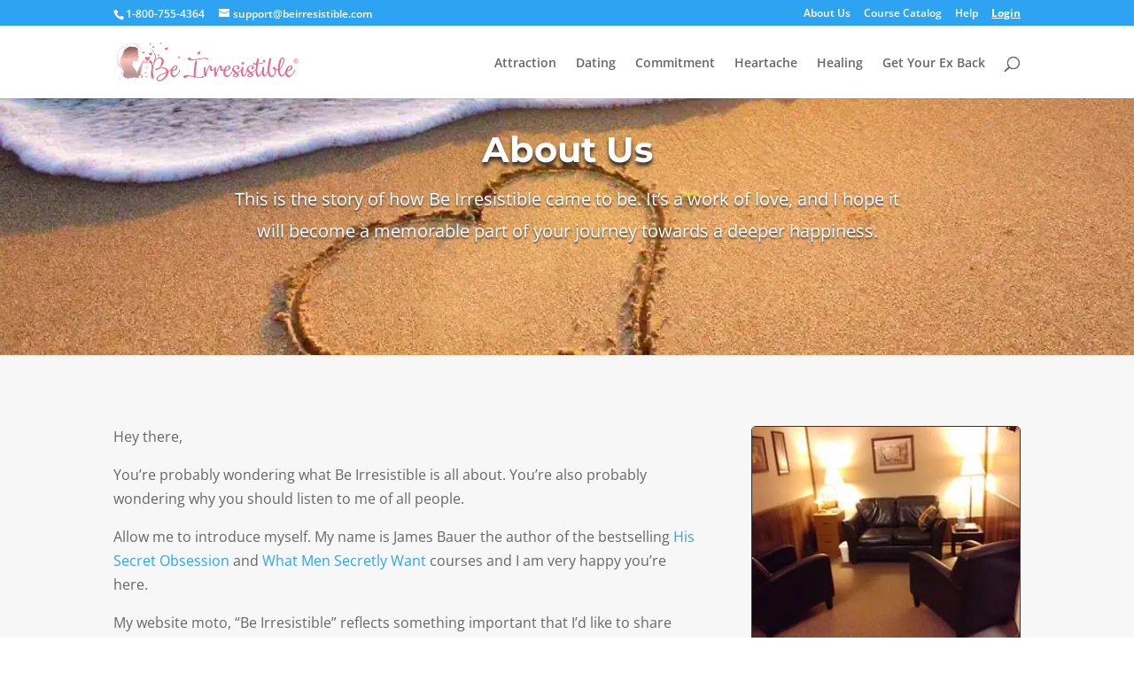

--- FILE ---
content_type: text/css; charset=UTF-8
request_url: https://sp-ao.shortpixel.ai/client/ret_wait/https://beirresistible.com/wp-content/cache/autoptimize/css/autoptimize_single_02fa47650099fe7aa6a0c9b8b21d4e77.css?ver=1768615593
body_size: -82
content:
@font-face{font-family:ETmodules;font-display:block;src:url(https://sp-ao.shortpixel.ai/client/ret_img/beirresistible.com/wp-content/themes/Divi/core/admin/fonts/modules/social/modules.eot);src:url("https://sp-ao.shortpixel.ai/client/ret_img/beirresistible.com/wp-content/themes/Divi/core/admin/fonts/modules/social/modules.eot?#iefix") format("embedded-opentype"),url(https://sp-ao.shortpixel.ai/client/ret_img/beirresistible.com/wp-content/themes/Divi/core/admin/fonts/modules/social/modules.woff) format("woff"),url(https://sp-ao.shortpixel.ai/client/ret_img/beirresistible.com/wp-content/themes/Divi/core/admin/fonts/modules/social/modules.ttf) format("truetype"),url("https://sp-ao.shortpixel.ai/client/ret_img/beirresistible.com/wp-content/themes/Divi/core/admin/fonts/modules/social/modules.svg#ETmodules") format("svg");font-weight:400;font-style:normal}

--- FILE ---
content_type: text/css; charset=UTF-8
request_url: https://sp-ao.shortpixel.ai/client/ret_wait/https://beirresistible.com/wp-content/plugins/divi-testimonial-slider/assets/css/divi_testimonial_slider_module_v.1.0.min.css?ver=6.9
body_size: 2161
content:
.et-fb-modal__support-notice{display:none}.et-fb-modal-settings--modules_all .et_fb_testimonial_slider,.et-fb-modal-settings--modules_all .et_fb_b3_testimonial_archive,.et-fb-modal-settings--modules_all .et_fb_b3_testimonial_grid_slider{background-color:#677482!important;color:#b5bdc4!important}.et-fb-modal-settings--modules_all .et_fb_testimonial_slider:hover,.et-fb-modal-settings--modules_all .et_fb_b3_testimonial_archive:hover,.et-fb-modal-settings--modules_all .et_fb_b3_testimonial_grid_slider:hover{background-color:#677482!important;color:#FFFFFF!important}.et-fb-modal-settings--modules_all .et_fb_testimonial_slider:before,.et_pb_saved_layouts_list .et_fb_testimonial_slider:before,.et-fb-modal-settings--modules_all .et_fb_b3_testimonial_archive:before,.et_pb_saved_layouts_list .et_fb_b3_testimonial_archive:before,.et-fb-modal-settings--modules_all .et_fb_b3_testimonial_grid_slider:before,.et_pb_saved_layouts_list .et_fb_b3_testimonial_grid_slider:before{content:"*"}.et-db .et_pb_testimonial_slider .swiper-pagination,#et-boc .et_pb_testimonial_slider .swiper-pagination{text-align:center}@font-face{font-family:'TS-Custom-Font';src:url(https://sp-ao.shortpixel.ai/client/ret_img/beirresistible.com/wp-content/plugins/divi-testimonial-slider/assets/fonts/TS-Custom-Font.eot?1rlyj6);src:url("https://sp-ao.shortpixel.ai/client/ret_img/beirresistible.com/wp-content/plugins/divi-testimonial-slider/assets/fonts/TS-Custom-Font.eot?1rlyj6#iefix") format('embedded-opentype'),url(https://sp-ao.shortpixel.ai/client/ret_img/beirresistible.com/wp-content/plugins/divi-testimonial-slider/assets/fonts/TS-Custom-Font.ttf?1rlyj6) format('truetype'),url(https://sp-ao.shortpixel.ai/client/ret_img/beirresistible.com/wp-content/plugins/divi-testimonial-slider/assets/fonts/TS-Custom-Font.woff?1rlyj6) format('woff'),url("https://sp-ao.shortpixel.ai/client/ret_img/beirresistible.com/wp-content/plugins/divi-testimonial-slider/assets/fonts/TS-Custom-Font.svg?1rlyj6#TS-Custom-Font") format('svg');font-weight:400;font-style:normal}.et_pb_testimonial_slider [class^="icon-"],.et_pb_testimonial_slider [class*=" icon-"]{font-family:'TS-Custom-Font'!important;speak:none;font-style:normal;font-weight:400;font-variant:normal;text-transform:none;line-height:1;-webkit-font-smoothing:antialiased;-moz-osx-font-smoothing:grayscale}.et_pb_testimonial_slider .icon-star-solid:before{content:"\e900";font-family:'TS-Custom-Font'!important}.et_pb_testimonial_slider .b3-back-stars.b3star_style1 .icon-star-solid:before{opacity:.5}.et_pb_testimonial_slider .b3-front-stars.b3star_style1 .icon-star-solid:before{opacity:1}.et_pb_testimonial_slider .icon-star-outline:before{content:"\e901";font-family:'TS-Custom-Font'!important}.et_pb_testimonial_slider .icon-star-rounded-solid:before{content:"\e902";font-family:'TS-Custom-Font'!important}.et_pb_testimonial_slider .b3-back-stars.b3star_style1 .icon-star-rounded-solid:before{opacity:.5}.et_pb_testimonial_slider .b3-front-stars.b3star_style1 .icon-star-rounded-solid:before{opacity:1}.et_pb_testimonial_slider .icon-star-rounded-outline:before{content:"\e903";font-family:'TS-Custom-Font'!important}.et_pb_testimonial_slider .icon-star-box:before{content:"\e904";font-family:'TS-Custom-Font'!important}.et_pb_testimonial_slider .b3-back-stars.b3star_style1 .icon-star-box:before{opacity:.3}.et_pb_testimonial_slider .b3-front-stars.b3star_style1 .icon-star-box:before{opacity:1}.et_pb_slide_testi:before{z-index:-1;position:absolute;font-family:"ETmodules";color:#e8e8e8;top:50px;left:0;background:none!important;font-size:300px;content:"\7b"}.et_pb_testimonial_slider.b3_quote_icon_qstyle1 .et_pb_slide_testi:before{content:"\e905";font-family:'TS-Custom-Font'!important}.et_pb_testimonial_slider.b3_quote_icon_qstyle2 .et_pb_slide_testi:before{content:"\e906";font-family:'TS-Custom-Font'!important}.et_pb_testimonial_slider.b3_quote_icon_qstyle3 .et_pb_slide_testi:before{content:"\e907";font-family:'TS-Custom-Font'!important}.et_pb_testimonial_slider.et_pb_testimonial_slider .b3_quote_icon_qstyle4 .et_pb_slide_testi:before{content:"\e908";font-family:'TS-Custom-Font'!important}.et_pb_testimonial_slider.b3_quote_icon_qstyle5 .et_pb_slide_testi:before{content:"\e909";font-family:'TS-Custom-Font'!important}.et_pb_testimonial_slider.b3_quote_icon_qstyle6 .et_pb_slide_testi:before{content:"\e90a";font-family:'TS-Custom-Font'!important}.et_pb_testimonial_slider.b3_quote_icon_qstyle7 .et_pb_slide_testi:before{content:"\e912";font-family:'TS-Custom-Font'!important}.et_pb_testimonial_slider.b3_quote_icon_qstyle8 .et_pb_slide_testi:before{content:"\e913";font-family:'TS-Custom-Font'!important}.et_pb_testimonial_slider.b3_quote_icon_qstyle9 .et_pb_slide_testi:before{content:"\e914";font-family:'TS-Custom-Font'!important}.et_pb_testimonial_slider.b3_quote_icon_qstyle10 .et_pb_slide_testi:before{content:"\e915";font-family:'TS-Custom-Font'!important}.et_pb_testimonial_slider.b3_quote_icon_qstyle11 .et_pb_slide_testi:before{content:"\e916";font-family:'TS-Custom-Font'!important}.et_pb_testimonial_slider.b3_quote_icon_qstyle12 .et_pb_slide_testi:before{content:"\e917";font-family:'TS-Custom-Font'!important}.et_pb_testimonial_slider.b3_quote_icon_qstyle13 .et_pb_slide_testi:before{content:"\e918";font-family:'TS-Custom-Font'!important}.et_pb_testimonial_slider.b3_quote_icon_qstyle14 .et_pb_slide_testi:before{content:"\e919";font-family:'TS-Custom-Font'!important}.et_pb_testimonial_slider.b3_quote_icon_qstyle15 .et_pb_slide_testi:before{content:"\e91a";font-family:'TS-Custom-Font'!important}@media only screen and (max-width:768px){.et_pb_slides_testi:before{top:40px;font-size:150px}}.b3_ts_slider.et_pb_testimonial_slider:hover .swiper-button-prev{left:0;opacity:1;font-family:'ETmodules'!important}.b3_ts_slider.et_pb_testimonial_slider:hover .swiper-button-next{right:0;opacity:1;font-family:'ETmodules'!important}.b3_ts_slider.et_pb_testimonial_slider .swiper-button-prev{left:-22px}.b3_ts_slider.et_pb_testimonial_slider .swiper-button-next{right:-22px}.b3_ts_slider.et_pb_testimonial_slider .swiper-button-prev,.b3_ts_slider.et_pb_testimonial_slider .swiper-button-next{z-index:100;opacity:0;font-size:48px;-webkit-transition:all 0.2s ease-in-out;-moz-transition:all 0.2s ease-in-out;transition:all 0.2s ease-in-out;font-family:'ETmodules'!important}.et_pb_testimonial_slider:not(.b3_ts_slider) .swiper-button-prev.swiper-button-disabled,.et_pb_testimonial_slider:not(.b3_ts_slider) .swiper-button-next.swiper-button-disabled{opacity:1}.b3-star-rating.b3star_style1 .b3-front-stars i,.b3-star-rating.b3star_style1 .b3-back-stars i{font-size:1.5em}.b3-star-rating.b3star_style1{display:flex;align-items:center;justify-content:center;margin-bottom:20px}.b3star_style1 .b3-back-stars{display:flex;color:#FFBC0B;position:relative}.b3star_style1 .b3-front-stars{display:flex;color:#FFBC0B;overflow:hidden;position:absolute;top:0}.b3-star-rating.b3star_style2 .b3-front-stars i,.b3-star-rating.b3star_style2 .b3-back-stars i{font-size:2em}.b3-star-rating.b3star_style2{display:flex;align-items:center;justify-content:center;margin-bottom:20px}.b3star_style2 .b3-back-stars{display:flex;color:#ccc;position:relative}.b3star_style2 .b3-front-stars{display:flex;color:#FFBC0B;overflow:hidden;position:absolute;top:0}.b3-star-rating-list.b3-star-rating{align-items:left;justify-content:left}.et_pb_testimonial_slider .swiper-pagination-bullets,.et_divi_builder #et_builder_outer_content .et_pb_testimonial_slider .swiper-pagination-bullets{position:relative;bottom:10px}.et_pb_testimonial_slider.et_pb_slider_with_overlay .et_pb_slide_overlay_container{position:relative}.et_pb_slide_image_testi img,.et_pb_slide_image_testi_responsive img{background-color:#000000!important;background-size:contain;display:inline-block;margin-left:12px;margin-right:12px;text-indent:-9999px;transition:all 0.6s ease 0s}.et_pb_testimonial_slider .et_pb_slide_testi{box-shadow:none!important}.et-db .et_pb_testimonial_slider .et_pb_slide_description_testi,#et-boc .et_pb_testimonial_slider .et_pb_slide_description_testi{padding:0 0 60px;text-shadow:inherit}.et_pb_testimonial_slider .et_pb_slide_description_image{padding:0 0 25px;text-shadow:inherit}.et_pb_testimonial_slider .et_pb_slides_testi .et_pb_slide_testi{box-shadow:0 0 10px #fff0 inset}.et_pb_testimonial_slider .et_pb_slide_content_testi{color:#9aa1a8;font-family:"Lora",Georgia,"Times New Roman",serif;font-size:20px;line-height:1.6em}.et_pb_testimonial_slider .et_pb_slide_testi .et_pb_slide_title_name{color:#0c283d}.et_pb_testimonial_slider .et_pb_slide_title_name{margin-top:20px}.et_pb_testimonial_slider .et_pb_slide_testi .company_name,.et_pb_testimonial_slider .et_pb_slide_testi .company_name a{color:#e3464b}.et_pb_testimonial_slider .swiper-pagination-bullets .swiper-pagination-bullet-active,.et_divi_builder #et_builder_outer_content .et_pb_testimonial_slider .swiper-pagination-bullets .swiper-pagination-bullet-active{filter:brightness(100%)}.et_pb_testimonial_slider .swiper-pagination-bullets span,.et_divi_builder #et_builder_outer_content .et_pb_testimonial_slider .swiper-pagination-bullets span{height:80px;width:80px;margin-left:10px;margin-right:10px;transition:all 0.6s ease 0s;-webkit-transition:all 0.6s ease 0s;-moz-transition:all 0.6s ease 0s;-o-transition:all 0.6s ease 0s;display:inline-block;text-indent:-9999px;filter:brightness(50%);border-radius:0;border-style:solid}.et_pb_testimonial_slider .swiper-pagination-bullets span:hover,.et_divi_builder #et_builder_outer_content .et_pb_testimonial_slider .swiper-pagination-bullets span:hover{filter:brightness(100%)}.et_pb_testimonial_slider .swiper-pagination-bullets .swiper-pagination-bullet-active,.et_divi_builder #et_builder_outer_content .et_pb_testimonial_slider .swiper-pagination-bullets .swiper-pagination-bullet-active{filter:brightness(100%);transform:translateY(-10px)}.et_pb_testimonial_slider.b3_ts_image_top_on .swiper-pagination-bullets .swiper-pagination-bullet-active,.et_divi_builder #et_builder_outer_content .et_pb_testimonial_slider.b3_ts_image_top_on .swiper-pagination-bullets .swiper-pagination-bullet-active{filter:brightness(100%);transform:translateY(-10px)}.et_pb_testimonial_slider{max-width:1280px;margin:auto}.et_pb_testimonial_slider.b3_content_animation .swiper-slide-active .et_pb_slide_description_testi{-webkit-animation-name:fadeIn;-moz-animation-name:fadeIn;-ms-animation-name:fadeIn;-o-animation-name:fadeIn;animation-name:fadeIn;-webkit-animation-duration:.6s;-moz-animation-duration:.6s;-ms-animation-duration:.6s;-o-animation-duration:.6s;animation-duration:.6s;-webkit-animation-timing-function:ease-in-out;-moz-animation-timing-function:ease-in-out;-ms-animation-timing-function:ease-in-out;-o-animation-timing-function:ease-in-out;animation-timing-function:ease-in-out;-webkit-animation-delay:.6s;-moz-animation-delay:.6s;-ms-animation-delay:.6s;-o-animation-delay:.6s;animation-delay:.6s;-webkit-animation-fill-mode:both;-moz-animation-fill-mode:both;-ms-animation-fill-mode:both;-o-animation-fill-mode:both;animation-fill-mode:both}.et_pb_testimonial_slider .et_pb_slide_image_testi_responsive{visibility:hidden;height:0}.et_pb_testimonial_slider.b3_content_animation .et_pb_slide_image_testi_responsive{-webkit-animation-name:fadeIn;-moz-animation-name:fadeIn;-ms-animation-name:fadeIn;-o-animation-name:fadeIn;animation-name:fadeIn;-webkit-animation-duration:.6s!important;-moz-animation-duration:.6s!important;-ms-animation-duration:.6s!important;-o-animation-duration:.6s!important;animation-duration:.8s!important;-webkit-animation-timing-function:ease-in-out!important;-moz-animation-timing-function:ease-in-out!important;-ms-animation-timing-function:ease-in-out!important;-o-animation-timing-function:ease-in-out!important;animation-timing-function:ease-in-out!important;-webkit-animation-delay:.7s!important;-moz-animation-delay:.7s!important;-ms-animation-delay:.7s!important;-o-animation-delay:.7s!important;animation-delay:.7s!important;-webkit-animation-fill-mode:both!important;-moz-animation-fill-mode:both!important;-ms-animation-fill-mode:both!important;-o-animation-fill-mode:both!important;animation-fill-mode:both!important}.et_pb_testimonial_slider .swiper-button-prev:before{content:"\34";font-family:'ETmodules'!important;font-size:48px}.et_pb_testimonial_slider .swiper-button-next:before{content:"\35";font-family:'ETmodules'!important;font-size:48px}.et_pb_testimonial_slider .swiper-button-next:before,.et_pb_testimonial_slider .swiper-button-prev:before{content:attr(data-icon);font-family:'ETmodules'}.et_pb_testimonial_slider .swiper-button-next:after,.et_pb_testimonial_slider .swiper-button-prev:after{content:none}.slide_image_top{margin-bottom:25px}.slide_image_top_div.et_pb_slide_testi:before{top:70px}.b3_ts_image_top_on.et_pb_testimonial_slider .swiper-pagination-bullets,.et_divi_builder #et_builder_outer_content .b3_ts_image_top_on.et_pb_testimonial_slider .swiper-pagination-bullets{bottom:-15px}@media only screen and (max-width :980px){.et_pb_testimonial_slider .et_pb_slide_content_testi{font-size:20px!important;line-height:1.8em!important}}@media only screen and (max-width:768px){.et_pb_testimonial_slider.client_image_class .swiper-pagination-bullets span,.et_divi_builder #et_builder_outer_content .et_pb_testimonial_slider.client_image_class .swiper-pagination-bullets span{height:80px!important;width:80px!important;margin-left:4px;margin-right:4px}.et-db .et_pb_testimonial_slider .et_pb_slide_description_testi,#et-boc .et_pb_testimonial_slider .et_pb_slide_description_testi{padding:0 0 20px!important;text-shadow:inherit}.et_pb_testimonial_slider.client_image_class .et_pb_slide_title_name{margin-bottom:30px}.client_image_class.et_pb_single_client_image .et_pb_slides_testi{padding-bottom:0}.et_pb_testimonial_slider .et_pb_slide_content_testi{font-size:16px!important}.et_pb_testimonial_slider .et_pb_slide_content_testi{line-height:1.6em!important}}@media only screen and (max-width:767px){.et_pb_testimonial_slider .swiper-pagination-bullets,.et_divi_builder #et_builder_outer_content .et_pb_testimonial_slider .swiper-pagination-bullets{height:auto}}@media only screen and (max-width:480px){.et_pb_testimonial_slider .et_pb_slide_content_testi{font-size:16px!important}}@media only screen and (max-width:487px){.et_pb_testimonial_slider .et_pb_slide_content_testi{line-height:1.6em!important}}.single-testimonials.et_right_sidebar #main-content .container::before{content:inherit}.single-testimonials .et_pb_slide_title_name_testi{text-align:center;margin-bottom:50px}.single-testimonials .et_pb_slide_image_testi{text-align:center}.single-testimonials .company_name{color:#ed2d60}.et_pb_testimonial_slider .swiper-pagination{position:relative}.et_pb_testimonial_slider .swiper-pagination-bullet{cursor:pointer}.et-db .et_pb_testimonial_slider .et_pb_slide_testi,#et-boc .et_pb_testimonial_slider .et_pb_slide_testi{text-align:center;list-style:none!important}.et_pb_testimonial_slider .swiper-button-prev{left:0}.et_pb_testimonial_slider .swiper-button-next{right:0}.et_pb_testimonial_slider.client_image_class .swiper-pagination-bullets span,.et_divi_builder #et_builder_outer_content .et_pb_testimonial_slider.client_image_class .swiper-pagination-bullets span{background-size:cover;background-repeat:no-repeat;background-position:center top}.et_pb_testimonial_slider.dot_nav_class .swiper-pagination-bullets span{height:15px!important;width:15px!important;margin-left:5px;margin-right:5px}.et_pb_testimonial_slider.dot_nav_class .et_pb_slide_description_testi{padding:0 0 50px}.et_pb_testimonial_slider.dot_nav_class_off .swiper-pagination-bullets{display:none}.et_pb_testimonial_slider.dot_nav_class_off .et_pb_slide_description_testi{padding:0}@media only screen and (max-width:768px){.et_pb_testimonial_slider.client_image_class .swiper-pagination-bullets,.et_divi_builder #et_builder_outer_content .et_pb_testimonial_slider.client_image_class .swiper-pagination-bullets{display:none!important}.et_pb_testimonial_slider.client_image_class .et_pb_slide_image_testi_responsive{visibility:visible;height:auto}}.et-db .et_pb_testimonial_slider .swiper-wrapper,#et-boc .et_pb_testimonial_slider .swiper-wrapper{transition-property:transform}

--- FILE ---
content_type: text/css; charset=UTF-8
request_url: https://sp-ao.shortpixel.ai/client/ret_wait/https://beirresistible.com/wp-content/cache/autoptimize/css/autoptimize_single_99660740ecd32315000e6232d9d5cd86.css?ver=4.27.4
body_size: 439
content:
#main-content .container,{padding-top:25px;font-size:18px}img#wpstats{visibility:hidden}.bottom-nav,.bottom-nav a{font-size:12px;text-align:center}.full-width-btn{width:100%;text-align:center}@media (max-width :600px){.ds-custom-link a{color:#fff!important;background-color:#5cb85c}}@media (max-width :420px) and (min-width:371px){.alignright img{min-width:320px!important}}@media (max-width :550px) and (min-width:421px){.alignright img{min-width:420px!important}}@media (max-width :500px){.understandingImage{max-width:80px}}.aweberButton{color:#fff;border:none;letter-spacing:2px;padding:15px;font-size:18px;font-family:'Montserrat',Helvetica,Arial,Lucida,sans-serif!important;text-transform:uppercase!important;background-color:#6eba01;cursor:pointer;width:100%}.emailDisclaimer{color:#fff;text-align:center}.recentcomments a:link{color:blue}a.understandingHeader:link,a.understandingHeader:visited{color:#324fe1!important;margin-top:0;margin-bottom:5px;font-size:18px;font-weight:500;line-height:1.1}a.understandingLink:link,a.understandingLink:visited{font-size:14px;color:#324fe1}a.blinkpublishinglink:link,a.blinkpublishinglink:visited{color:#fff!important}.articleText{margin-top:0;margin-bottom:0;font-size:15px;line-height:1.625}img.alignright{display:inline;float:right;margin-left:55px}@media (max-width :420px) and (min-width:371px){.alignright img{min-width:350px!important;margin-left:20px!important}}@media (max-width :550px) and (min-width:421px){.alignright img{min-width:450px!important;margin-left:20px!important}}@media print{body{background:#fff;font-size:12pt}img{display:none!important}a:link,a:visited{color:#520;background:0 0;font-weight:700;text-decoration:underline}#content a:link:after,#content a:visited:after{content:" (" attr(href) ") ";font-size:90%}#content a[href^="/"]:after{content:" (http://www.yourbrilliance.com" attr(href) ") "}#slade-shaw-ad,#pop-up-ad,.slide-up{display:none!important}#pop-up-ad{display:none!important}.featured-image{display:none!important}.slide-up{display:none!important}.embed-youtube{display:none!important}img{display:none!important}#sidebar{display:none!important}.sharedaddy{display:none!important}#mys-wrapper{display:none!important}#menu-footer{display:none!important}}

--- FILE ---
content_type: text/css
request_url: https://beirresistible.com/wp-content/et-cache/6886/et-divi-dynamic-tb-11006-6886-late.css
body_size: -222
content:
@font-face{font-family:ETmodules;font-display:block;src:url(//beirresistible.com/wp-content/themes/Divi/core/admin/fonts/modules/social/modules.eot);src:url(//beirresistible.com/wp-content/themes/Divi/core/admin/fonts/modules/social/modules.eot?#iefix) format("embedded-opentype"),url(//beirresistible.com/wp-content/themes/Divi/core/admin/fonts/modules/social/modules.woff) format("woff"),url(//beirresistible.com/wp-content/themes/Divi/core/admin/fonts/modules/social/modules.ttf) format("truetype"),url(//beirresistible.com/wp-content/themes/Divi/core/admin/fonts/modules/social/modules.svg#ETmodules) format("svg");font-weight:400;font-style:normal}

--- FILE ---
content_type: application/javascript; charset=utf-8
request_url: https://sp-ao.shortpixel.ai/client/ret_wait/https://beirresistible.com/wp-content/plugins/divi-testimonial-slider/assets/js/b3_equalheight.min.js
body_size: 1113
content:
equalheight=function(t){var e=0,r=0,i=new Array;jQuery(t).each((function(){if(jQueryel=jQuery(this),jQuery(jQueryel).height("auto"),topPostion=jQueryel.position().top,r!=topPostion){for(currentDiv=0;currentDiv<i.length;currentDiv++)i[currentDiv].height(e);i.length=0,r=topPostion,e=jQueryel.height(),i.push(jQueryel)}else i.push(jQueryel),e=e<jQueryel.height()?jQueryel.height():e;for(currentDiv=0;currentDiv<i.length;currentDiv++)i[currentDiv].height(e)}))},function(t){"use strict";"function"==typeof define&&define.amd?define(["jquery"],t):"undefined"!=typeof module&&module.exports?module.exports=t(require("jquery")):t(jQuery)}((function(t){var e=-1,r=-1,i=function(t){return parseFloat(t)||0},n=function(e){var r=t(e),n=null,o=[];return r.each((function(){var e=t(this),r=e.offset().top-i(e.css("margin-top")),a=o.length>0?o[o.length-1]:null;null===a?o.push(e):Math.floor(Math.abs(n-r))<=1?o[o.length-1]=a.add(e):o.push(e),n=r})),o},o=function(e){var r={byRow:!0,property:"height",target:null,remove:!1};return"object"==typeof e?t.extend(r,e):("boolean"==typeof e?r.byRow=e:"remove"===e&&(r.remove=!0),r)},a=t.fn.matchHeight=function(e){var r=o(e);if(r.remove){var i=this;return this.css(r.property,""),t.each(a._groups,(function(t,e){e.elements=e.elements.not(i)})),this}return this.length<=1&&!r.target||(a._groups.push({elements:this,options:r}),a._apply(this,r)),this};a.version="master",a._groups=[],a._throttle=80,a._maintainScroll=!1,a._beforeUpdate=null,a._afterUpdate=null,a._rows=n,a._parse=i,a._parseOptions=o,a._apply=function(e,r){var s=o(r),h=t(e),u=[h],l=t(window).scrollTop(),c=t("html").outerHeight(!0),p=h.parents().filter(":hidden");return p.each((function(){var e=t(this);e.data("style-cache",e.attr("style"))})),p.css("display","block"),s.byRow&&!s.target&&(h.each((function(){var e=t(this),r=e.css("display");"inline-block"!==r&&"flex"!==r&&"inline-flex"!==r&&(r="block"),e.data("style-cache",e.attr("style")),e.css({display:r,"padding-top":"0","padding-bottom":"0","margin-top":"0","margin-bottom":"0","border-top-width":"0","border-bottom-width":"0",height:"100px",overflow:"hidden"})})),u=n(h),h.each((function(){var e=t(this);e.attr("style",e.data("style-cache")||"")}))),t.each(u,(function(e,r){var n=t(r),o=0;if(s.target)o=s.target.outerHeight(!1);else{if(s.byRow&&n.length<=1)return void n.css(s.property,"");n.each((function(){var e=t(this),r=e.attr("style"),i=e.css("display");"inline-block"!==i&&"flex"!==i&&"inline-flex"!==i&&(i="block");var n={display:i};n[s.property]="",e.css(n),e.outerHeight(!1)>o&&(o=e.outerHeight(!1)),r?e.attr("style",r):e.css("display","")}))}n.each((function(){var e=t(this),r=0;s.target&&e.is(s.target)||("border-box"!==e.css("box-sizing")&&(r+=i(e.css("border-top-width"))+i(e.css("border-bottom-width")),r+=i(e.css("padding-top"))+i(e.css("padding-bottom"))),e.css(s.property,o-r+"px"))}))})),p.each((function(){var e=t(this);e.attr("style",e.data("style-cache")||null)})),a._maintainScroll&&t(window).scrollTop(l/c*t("html").outerHeight(!0)),this},a._applyDataApi=function(){var e={};t("[data-match-height], [data-mh]").each((function(){var r=t(this),i=r.attr("data-mh")||r.attr("data-match-height");e[i]=i in e?e[i].add(r):r})),t.each(e,(function(){this.matchHeight(!0)}))};var s=function(e){a._beforeUpdate&&a._beforeUpdate(e,a._groups),t.each(a._groups,(function(){a._apply(this.elements,this.options)})),a._afterUpdate&&a._afterUpdate(e,a._groups)};a._update=function(i,n){if(n&&"resize"===n.type){var o=t(window).width();if(o===e)return;e=o}i?-1===r&&(r=setTimeout((function(){s(n),r=-1}),a._throttle)):s(n)},t(a._applyDataApi);var h=t.fn.on?"on":"bind";t(window)[h]("load",(function(t){a._update(!1,t)})),t(window)[h]("resize orientationchange",(function(t){a._update(!0,t)}))}));